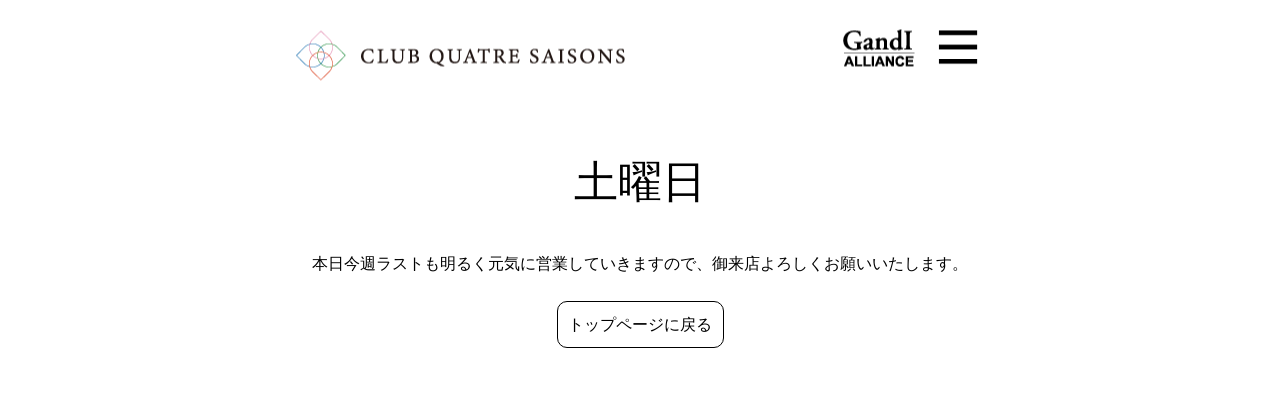

--- FILE ---
content_type: text/css
request_url: http://www.nakasu-quatresaisons.com/common/css/common.css
body_size: 4360
content:
@charset "utf-8";

/* 全体 */

html{
	margin:0 auto;
	padding:0;
}

body{
	margin:0 auto !important;
	padding:0;
	font-family: "游明朝", YuMincho, "Hiragino Mincho ProN W3", "ヒラギノ明朝 ProN W3", "Hiragino Mincho ProN", "HG明朝E", "ＭＳ Ｐ明朝", "ＭＳ 明朝", serif,Georgia,"Times New Roman",Times;
	max-width: 750px;
	width: 100%;
	    background-color: #FFF !important;
	font-size: 16px !important;
	color: #000 !important;
}

a {
	text-decoration: none;
	color: #000 !important;
}

li{
	list-style: none;
	display: inline-block !important;
}

p.font_r{
	font-size: 18px;
	font-family: "游明朝", YuMincho, "ヒラギノ明朝 ProN W3", "Hiragino Mincho ProN", "HG明朝E", "ＭＳ Ｐ明朝", "ＭＳ 明朝", serif;
}

/* header */

#header {
        margin: 0 auto;
    padding: 0;
	    -webkit-transition: all 0.5s;
    -moz-transition: all 0.5s;
    -ms-transition: all 0.5s;
    -o-transition: all 0.5s;
    transition: all 0.5s;
	width: 100%;
	background-color: #FFF;
	    position: fixed;
    z-index: 9999;
	    overflow: hidden;
	     max-width: 750px;
}

h1 {
	margin: 0 auto;
	padding: 0;
	overflow: hidden;
	    display: table;
	width: 100%;
	color: #FFF;
	height: 113px;
}

h1 a{
	color: #FFF;
}

.h_logo{
            max-width: 410px;
    display: table-cell;
    margin: 0 auto;
    position: absolute;
    top: 50%;
    left: 26%;
    transform: translate(-50%, -50%);
    -webkit-transform: translate(-50%, -50%);
    -moz-transform: translate(-50%, -50%);
}

.h_logo2 {
    max-width: 160px;
    display: table-cell;
    margin: 0 auto;
    position: absolute;
    top: 49%;
    right: 20px;
    transform: translate(-50%, -50%);
    -webkit-transform: translate(-50%, -50%);
    -moz-transform: translate(-50%, -50%);
}

.h_logo2 a{
	display: block;
}

ul.h_bn {
    margin: 0 auto;
    padding: 0;
    overflow: hidden;
    display: table-cell;
	text-align: left;
	width: 33.33333%;
	padding-left: 10px;
	padding-top: 16px;
	
}

ul.h_bn li {
    display: inline-block;
	margin: 0px 5px;
    margin-top: 10px;
}

.cb-gheader {
  position: fixed;
  top: 0; 
  display: none; 
}

.h_menu_bn{
	float: left;
	    margin-right: 20px;
    margin-top: 5px;
}

.togmenu {
    display: none;
}

.menubtn {
       background-image: url(../images/menu_bn.png);
    background-position: top right;
    background-repeat: no-repeat;
    background-size: 40px 35px;
    max-width: 66px;
    height: auto;
    top: 30px;
    position: relative;
    display: table-cell;
    width: 50px;
    right: 37px;
    cursor: pointer;
    cursor: hand;
}

.menubtn.cl_bn {
	background-image: url("../images/close.png");
	background-position: top right;
	background-repeat: no-repeat;
	background-size: 40px 35px;
	max-width: 66px;
    height: auto;
    top: 30px;
    position: relative;
    display: table-cell;
    width: 20%;
    right: 37px;
	cursor: pointer;
    cursor: hand;
}


.menubtn img {
    
	width: 100%;
	max-width: 50px;
}


/* nav */

nav#menu ul {
        margin: 0 auto;
    padding: 0;
    margin-top: 112px;
    position: fixed;
    width: 100%;
    max-width: 750px;
        background-color: rgb(255 255 255 / 80%);
	z-index: 999;
}

nav#menu ul li {
            width: 100%;
    text-align: left;
    border-bottom: 1px solid #e5bf5e;
    display: block;
    margin: 0 auto;
    padding: 5px 0;
}

nav#menu ul li:first-child {
    border-top: 1px solid #e5bf5e;
}

nav#menu ul li a {
   padding: 5px;
    display: block;
    line-height: 2em;
}

nav#menu ul li a:hover {
       background-color: rgba(158, 158, 158, 0.2);
}

/* sub_menu */
table.sub_menu {
    width: 84%;
    margin: 0 auto;
    border-collapse: separate;
    border-spacing: 0px;
	    border-spacing: 2px;
}

table.sub_menu td{
    /*border: 1px solid #000;*/
}

/* slider */
.n2-ss-align.n2-ss-align-visible {
    overflow: visible;
    margin: 0 !important;
}

/* main */

#main {
    padding-top: 113px;
	    width: 100%;
    overflow: hidden;
	    padding-bottom: 10px;
	text-align: center;
	    min-height: 200vh;
	    background-color: #FFF;
}

.main_box0 {
	background-image: url(../images/bg0.png);
    background-position: bottom left;
    background-repeat: no-repeat;
	    padding-bottom: 7%;
    background-size: contain;
}

.main_box1 {
	background-image: url("../images/bg01.png");
	background-position: top left;
	background-repeat: no-repeat;
	margin-top: -16px;
	background-size: contain;
}


/* contents */

section {
    width: 100%;
    margin: 0px auto;
	overflow: hidden;
}

section h2 {
    padding-top: 20px;
	    text-align: left;
	    margin: 0;
}

section h2 img {
    width: 100%;
    max-width: 456px;
}

.fadeInUp {
  transition: 1s;
	    display: grid;
}

.fadeInUp2 {
  transition: 1s;
	    display: grid;
}

section#top img {
    width: 100%;
}

section#treatment img {
	width: 100%;
}

section#recruit img {
	width: 100%;
}

section#access img {
    width: 100%;
}

.con_box1 {
	background-image: url(../images/bg.jpg);
	background-position: top center;
	background-repeat: no-repeat;
	background-size: cover;
}

.con_box2 {
	background-image: url(../images/bg2.jpg);
	background-position: top center;
	background-repeat: no-repeat;
	background-size: cover;
}

/* topics */
section#topics {
	    margin: 10px auto;
    width: 84%;
    text-align: left;	
}
section.topics2 {
    min-height: 3000px;
}
.topics_box {
        padding: 10px;
    border-bottom: 1px #3E3A39 dashed;
    margin-bottom: 10px;
	    font-family: "游明朝", YuMincho, "Hiragino Mincho ProN W3", "ヒラギノ明朝 ProN W3", "Hiragino Mincho ProN", "HG明朝E", "ＭＳ Ｐ明朝", "ＭＳ 明朝", serif,Georgia,"Times New Roman",Times;
}
.topics_box h3 {
    margin: 8px 0;
    font-size: 18px;
}

.topics_box p {
    font-size: 18px;
    line-height: 1.5;
	margin: 5px 0;
	    font-family: "游明朝", YuMincho, "Hiragino Mincho ProN W3", "ヒラギノ明朝 ProN W3", "Hiragino Mincho ProN", "HG明朝E", "ＭＳ Ｐ明朝", "ＭＳ 明朝", serif,Georgia,"Times New Roman",Times;
}

.topics_box p.topics_date {
    font-size: 16px;
	    font-family: "游明朝", YuMincho, "Hiragino Mincho ProN W3", "ヒラギノ明朝 ProN W3", "Hiragino Mincho ProN", "HG明朝E", "ＭＳ Ｐ明朝", "ＭＳ 明朝", serif,Georgia,"Times New Roman",Times;
}

p.topics_more {
    text-align: right;
    font-size: 16px;
	    font-family: "游明朝", YuMincho, "Hiragino Mincho ProN W3", "ヒラギノ明朝 ProN W3", "Hiragino Mincho ProN", "HG明朝E", "ＭＳ Ｐ明朝", "ＭＳ 明朝", serif,Georgia,"Times New Roman",Times;
}

p.back_bn {
        font-size: 16px;
    text-align: center;
    padding: 10px;
    border: 1px solid #000;
    width: 145px;
    margin: 25px auto;
    border-radius: 10px;
    /* box-shadow: 3px 2px 4px rgb(241 156 166 / 20%); */
    /* background-color: #FFF; */
    color: #FFF;
    text-shadow: 3px 2px 4px hwb(0deg 62% 38% / 62%);
}

p.back_bn a{
	display: block;
    color: #000 !important;
	    font-family: "游明朝", YuMincho, "Hiragino Mincho ProN W3", "ヒラギノ明朝 ProN W3", "Hiragino Mincho ProN", "HG明朝E", "ＭＳ Ｐ明朝", "ＭＳ 明朝", serif,Georgia,"Times New Roman",Times;
}


/* event */

section#event {
	background-image: url("../images/event_bg.jpg");
	background-position: top center;
	background-repeat: no-repeat;
	width: 84%;
	padding-bottom: 50px;
}

section#event p {
	color: #FFF;
    padding: 20px 0px;
    width: 90%;
    margin: 0 auto;
	font-family: "游明朝", YuMincho, "ヒラギノ明朝 ProN W3", "Hiragino Mincho ProN", "HG明朝E", "ＭＳ Ｐ明朝", "ＭＳ 明朝", serif;
}

/* todays */

section#todays {
    margin: 10px auto;
    width: 100%;
    text-align: left;
}

section#todays h2{
    width: 84%;
	margin: 0 auto;
}


/* blog */

section#blog {
margin: 10px auto;
width: 100%;
text-align: left;
}

section#blog h2{
width: 84%;
margin: 0 auto 1em;
}

ul.list_blog, ul.list_blog * {
box-sizing: border-box
}

ul.list_blog {
display: block;
list-style: none;
width: 84%;
margin: 0 auto;
padding: 0;
}

ul.list_blog li {
display: block;list-style: none;width: 100%; 
padding: 10px 10px 10px 30%;
border-bottom: 2px solid #F19CA6;
margin-bottom: 10px;
position: relative;
min-height: 11em;
zoom:1
}

ul.list_blog li::after {content: "";display: block;clear: both;}

ul.list_blog li .photo {
background-image: url("../images/no-image-sq.png");
width:25%; height: 0;
padding-bottom: 10em;
position: absolute;
left: 10px;
top: 0;
background-position: center center;
background-size: cover;
display: block;
overflow:hidden;
border-radius: 0.5em;
}

ul.list_blog li .date {
color: #eb6e8f;
margin-bottom: 0.5em;
font-size: 14px;
}
ul.list_blog li h3 {
font-size: 16px;
margin: 0 0 0.5em;
}

.blog_more {
width: 84%;
margin: 0 auto;
text-align: right
}



.pager .pagination {
  text-align: center;
  padding: 0;
}

.pager .pagination li {
  display: inline;
  margin: 0 2px;
  padding: 0;
  display: inline-block;
  width: 50px;
  height: 50px;
  text-align: center;
  position: relative;
  border-radius: 50px;
}

.pager .pagination li.pre,
.pager .pagination li.next{
  background: #f19ba5;
  color: #FFF;
}

.pager .pagination li a{
  vertical-align: middle;
  position: absolute;
  top: 0;
  left: 0;
  width: 100%;
  height: 100%;
  text-align: center;
  display:table;
  text-decoration: none;
  -webkit-transition: all 0.3s ease;
  -moz-transition: all 0.3s ease;
  -o-transition: all 0.3s ease;
  transition: all  0.3s ease;
}

.pager .pagination li.pre a,
.pager .pagination li.next a{
  color: #fff;
}

.pager .pagination li a span{
  display:table-cell;
  vertical-align:middle;
}

.pager .pagination li a:hover,
.pager .pagination li a.active{
  color: #FFF;
  background: #f19ba575;
  border-radius: 10px;
  border-radius: 50px;
  animation: animScale 0.4s ease-out;
  transform-origin: 50% 50%;
  -webkit-animation: animScale 0.4s ease-out;
  -webkit-transform-origin: 50% 50%;
  -moz-animation: animScale 0.4s ease-out;
  -moz-transform-origin: 50% 50%;
}
@keyframes animScale {
  0% { transform: scale(0.8, 0.8); }
  40% { transform: scale(1.2, 1.2); }
  60% { transform: scale(1, 1); }
  80% { transform: scale(1.1, 1.1); }
  100% { transform: scale(1, 1); }
}
@-webkit-keyframes animScale {
  0% { -webkit-transform: scale(0.8, 0.8); }
  40% { -webkit-transform: scale(1.2, 1.2); }
  60% { -webkit-transform: scale(1, 1); }
  80% { -webkit-transform: scale(1.1, 1.1); }
  100% { -webkit-transform: scale(1, 1); }
}
@-moz-keyframes animScale {
  0% { -moz-transform: scale(0.8, 0.8); }
  40% { -moz-transform: scale(1.2, 1.2); }
  60% { -moz-transform: scale(1, 1); }
  80% { -moz-transform: scale(1.1, 1.1); }
  100% { -moz-transform: scale(1, 1); }
}


/* insta */
#insta_box {
    margin: 10px auto;
	width: 84%;
	    text-align: left;
}
/* calender*/
#calender_box {
    margin: 20px auto;
    width: 84%;
    padding: 10px;
    padding-bottom: 50px;
}
.ai1ec-agenda-widget-view .ai1ec-month, .ai1ec-agenda-view .ai1ec-month {
    text-shadow: none !important;
    color: #FFFFFF !important;
}
.ai1ec-month-view th, .ai1ec-week-view th, .ai1ec-oneday-view th {
    border: none !important;
    background: #85cbc0 !important;
    padding: 0.2em !important;
}
.ai1ec-date {
    background: none !important;
}
.ai1ec-agenda-widget-view .ai1ec-day, .ai1ec-agenda-view .ai1ec-day {
    font-size: 18px !important;
    padding: 0.35em 0 0.22em;
}
.ai1ec-agenda-widget-view .ai1ec-date-title, .ai1ec-agenda-view .ai1ec-date-title {
    border: 1px solid #000  !important;
    font-weight: nomal !important;
}
.ai1ec-agenda-view .ai1ec-event {
    padding: 0.8em !important;
    border: 1px solid #000 !important;
}

.ai1ec-calendar-toolbar {
    border: 0px solid #7c5a30 !important;
}
.ai1ec-agenda-widget-view .ai1ec-date, .ai1ec-agenda-view .ai1ec-date {
    border-top: 0px solid #000 !important;
}
a#ai1ec-print-button {
    display: none;
}
.ai1ec-agenda-widget-view .ai1ec-date-title, .ai1ec-agenda-view .ai1ec-date-title {
    margin: 6.5px 0.75em !important;
}
section#contents {
    margin: 0 auto;
}
.contents-main {
    margin-top: 150px;
}
h1:not(.site-title):before, h2:before {
    width: 0 !important;
}
body.customize-support.ai1ec-event-details-ready {
    min-height: 1000px;
}

/* info */
section#info h2 {
    width: 84%;
    margin: 0 auto;
	    padding: 30px 0;
    padding-top: 100px;
}

/* sys */
section#sys {
    padding: 20px 0;
	text-align: center;
	margin: 10px auto;
    width: 84%;
	    font-family: "游明朝", YuMincho, "Hiragino Mincho ProN W3", "ヒラギノ明朝 ProN W3", "Hiragino Mincho ProN", "HG明朝E", "ＭＳ Ｐ明朝", "ＭＳ 明朝", serif,Georgia,"Times New Roman",Times;
}
section#sys h2 {
	text-align: center;
}
section#sys h2 img {
    width: 100%;
    max-width: 456px;
}
section#sys p{
	color: #000;
    font-size: 28px;
    letter-spacing: 0.2em;
}
table.sys_table {
    width: 60%;
    margin: 0 auto;
	border-collapse: collapse;
  border-spacing: 0;
	margin-bottom: 1.5em;
}
table.sys_table td p{
    margin: -25px auto;
}
section#sys hr {
    border: 1px #000 dashed;
    width: 90%;
}

/* sns */
section#sns {
        margin: 10px auto;
    width: 84%;
}

ul.icon_box {
    margin: 0;
    padding: 0;
    overflow: hidden;
    width: 320px;
}

ul.icon_box li {
    display: inline-block;
    vertical-align: top;
	padding: 0 5px;
}

/* rec */
section#rec {
    margin: 90px auto;
}
section#rec img {
    width: 100%;
    max-width: 750px;
}

/* ac */
section#ac {
	background-color: #FFF;
	padding-bottom: 100px;
}

section#ac p {
	color: #FFF;
    padding: 20px 0px;
    width: 90%;
    margin: 0 auto;
}

.ggmap {
position: relative;
padding-bottom: 56.25%;
padding-top: 30px;
height: 0;
overflow: hidden;
	margin-top: 5%;
}

 
.ggmap iframe,
.ggmap object,
.ggmap embed {
position: absolute;
top: 0;
left: 0;
width: 100%;
height: 100%;
}

/* contact */

section#contact {
	    margin: 10px auto;
	    margin-bottom: 100px;
    width: 84%;
}

#contact table {
        width: 96%;
    margin: 50px auto;
    margin-top: 0;
    text-align: left;
	    font-size: 17px;
	    font-family: "游明朝", YuMincho, "Hiragino Mincho ProN W3", "ヒラギノ明朝 ProN W3", "Hiragino Mincho ProN", "HG明朝E", "ＭＳ Ｐ明朝", "ＭＳ 明朝", serif,Georgia,"Times New Roman",Times;
}
#contact table th{
       width: 10px;
    padding-right: 10px;
}
#contact table td {
       padding: 5px 0px;
}

#contact table td.con_info {
    width: 100px;
}
#contact p {
    text-align: left;
    margin: 1%;
}

/* cast */

section#cast{
    padding-bottom: 50px;
    margin: 0px auto;
	    padding-top: 50px;
}

section#cast h2 {
    width: 84%;
	    margin: 10px auto;
}

section#cast table {
    width: 100%;
    margin: 10px auto;
    text-align: center;
	font-size: 15px;
}

p.name{
	font-size: 16px;
    width: 83%;
    margin: 5px auto;
    text-align: center;
    border-bottom: 1px solid #000;
}

p.name span{
	font-size: 14px;
}

p.prof_text{
	width: 60%;
	margin: 0 auto;
	font-size: 15px;
	text-align: left;
	    padding: 3px;
}

section#cast table img {
    max-width: 160px;
    width: 100%;
	    margin-top: 10px;
}

ul.ac_ph{
	width: 90%;
	margin: 10px auto;
	padding: 0;
	display: table;
	overflow: hidden;
	    text-align: left;
}

ul.ac_ph li{
	display: inline-block;
	    width: 32%;
	    margin: 0 2px;
    margin-bottom: 10px;
	    text-align: center;
	vertical-align: top;
	padding-top: 10px;
	    font-family: "游明朝", YuMincho, "Hiragino Mincho ProN W3", "ヒラギノ明朝 ProN W3", "Hiragino Mincho ProN", "HG明朝E", "ＭＳ Ｐ明朝", "ＭＳ 明朝", serif,Georgia,"Times New Roman",Times;
}

ul.ac_ph li a {
    text-decoration: none;
}

ul.ac_ph li img {
        width: 178px !important;
    height: 218px;
    margin-bottom: 10px;
	    object-fit: cover;
}

#cast a.close_bn {
    text-align: right;
    font-size: 40px;
    padding-right: 10px;
    padding-bottom: 20px;
    cursor: pointer;
    cursor: hand;
}

.cast_bn{
	cursor: pointer;
    cursor: hand;
}

ul.p_icon_box {
        width: 60%;
    margin: 10px auto;
    padding: 10px 0;
    overflow: hidden;
    text-align: left;
}

ul.p_icon_box li {
    display: inline-block;
    margin: 0 5px;
}

/* profile */
section#profile {
    margin: 0 auto;
	color: #000;
	background-color: #FFF;background-image: url(../images/bg3.png);
	background-position: top center;
	    background-repeat: no-repeat;
    background-size: cover;
	font-family: "游明朝", YuMincho, "Hiragino Mincho ProN W3", "ヒラギノ明朝 ProN W3", "Hiragino Mincho ProN", "HG明朝E", "ＭＳ Ｐ明朝", "ＭＳ 明朝", serif,Georgia,"Times New Roman",Times;
}
.profile_box {
    text-align: center; 
	    min-height: 900px;
}

h2.title_b img {
    width: 180px;
    height: 50px;
	
}

h2.title_b {
                background-color: #383735;
    max-width: 450px;
    margin: 30px auto;
    color: #FFF;
    text-align: center;
    padding: 0;
    width: 100%;
    height: 50px;
}

.pr_imgbox {
    height: auto;
    overflow: hidden;
}

#profile_img .switching {
    max-width: 500px;
    margin: 0px auto;
    text-align: center;
    height: auto;
    width: 100%;
	    object-fit: cover;
}

#profile_img ul {
    margin: 0 auto;
    padding: 0;
    margin-top: 30px;
    display: table;
	    width: 68%;
}

#profile_img ul li {
    padding: 0;
    cursor: pointer;
    display: table-cell;
	    max-width: 126px;
}

#profile_img ul li img {
    width: 100%;
    height: auto;
    margin: 0px;
    padding: 0px;
	vertical-align: top;
	min-height: 183px;
	    max-width: 127px;
    object-fit: cover;
}

section#profile table {
    width: 100%;
	border-spacing: 0px;
	border-collapse:separate;
	text-align: left;
	    margin: 15px auto;
}

section#profile p{
	text-align: left;
}

p.ap_text{
    margin-bottom: 10px !important;
    border-bottom: 3px solid #000;
    padding-bottom: 11px;
	    font-weight: bold;
	margin: 3px 0;
	font-size: 18px;
}

section#profile table th {
    width: 20%;
	    border-bottom: 1px dashed #000;
}

section#profile table td {
	    padding: 5px 0px;
	padding-left: 5px;
	    border-bottom: 1px dashed #000;
	line-height: 2em;
}

.p_icon_box img {
    width: 40px;
    margin: 0px 5px;
}

.profile_data {
    width: 60%;
    margin: 10px auto;
}

p.prof_name {
    font-size: 24px;
    font-weight: bold;
    margin: 0px auto;
    padding: 0;
}

a.close_bn {
    font-size: 40px;
    font-weight: bold;
    display: block;
    text-align: right;
    margin-right: 15px;
}
p.prof_name span {
    font-size: 20px;
    vertical-align: middle;
}

/* 投稿ページ */
section#kiji_box {
    width: 90%;
	    min-height: 100vh;
}

section#kiji_box p {
    color: #000;
}

/* footer */
div#footer {
        border-collapse: collapse;
    border-spacing: 0;
    position: fixed;
    bottom: -300px;
    left: 0;
    right: 0;
    margin: 0 auto;
    max-width: 750px;
    width: 100%;
	transition: 1s;
        -webkit-transition: 1s;
	background-color: #000;
	text-align: center;
	color: #FFF;
	
}

#footer table {
    display: none;
}

div#footer table td img {
	       width: 101%;
    max-width: 375px;
    vertical-align: bottom;
    margin-bottom: -2px;
    margin-left: -1px;
}

#footer table td a{
	display: block;
}

img.f_line {
    margin: 0 -1px;
    position: relative;
    left: 0px;
}

p.copy {
    font-size: 12px;
    padding: 5px;
    margin: 0 auto;
}

/* topへ戻るボタン */
#top_scroll{ 
    position: relative; 
    z-index: 100; 
    margin: 0; 
    padding: 0; 
}
 
#page-top{
       display: block;
    position: relative;
    z-index: 9999;
    bottom: -250px;
    right: 55px;
    padding: 0;
    transition: 1s;
    -webkit-transition: 1s;
    text-align: center;
    text-decoration: none;
    float: right;
	    bottom: 45px !important;
}
#page-top::before,
#page-top::after{
    position: absolute;
    top: 0;
    bottom: 0;
    left: 0;
    margin: auto;
    content: "";
    vertical-align: middle;
}

#page-top::before{
	    width: 30px;
    height: 30px;
    background: #e5bf5e;
	border-radius: 8px;		/* CSS3草案 */
	-webkit-border-radius: 8px;	/* Safari,Google Chrome用 */
	-moz-border-radius: 8px;	/* Firefox用 */
}

#page-top::after{
           left: 9px;
    width: 10px;
    height: 10px;
    border-top: 1px solid #000;
    border-right: 1px solid #000;
    -webkit-transform: rotate(-45deg);
    transform: rotate(-45deg);
    top: 3px;
	cursor: pointer;
cursor: hand;
}
 
#page-top:hover{ 
    transform: translateY(-10px);
}
 
#top_scroll:hover{
    background: #fff;
}






--- FILE ---
content_type: text/css
request_url: http://www.nakasu-quatresaisons.com/common/css/common_s.css
body_size: 1946
content:
@charset "utf-8";

@media screen and (max-width: 640px) {
.mv_box2 video {
    top: 65px;
    width: 404px;
	height: auto;
}
.mv_box3 video {
    top: 41px;
    width: 398px;
    height: auto;
}
	
#footer table {
    border-collapse: collapse;
    border-spacing: 0;
	display: block;
}
	
div#n2-ss-4 .n2-style-0cdf8295258ab6def5de6a74c6dbfd8f-dot {
    padding: 5px !important;
}
	
#main {
    padding-bottom: 0;
}

	}
@media screen and (max-width: 450px) {
	
/* 全体 */
	
body{
	font-size: 14px !important;
}	
	
p.font_r{
	    font-size: 11px;
}	
	
/* header */
	
h1 {
	height: 55px;
}	
	
ul.h_bn {
    margin: 0 auto;
    padding: 0;
    overflow: hidden;
    display: table-cell;
    text-align: left;
    width: 33.33333%;
    vertical-align: middle;
}
	
ul.h_bn li {
    margin-top: 5px;
    float: left;
}
	
ul.h_bn li img {
            max-width: 22.5px;
    width: 100%;
    padding: 0 1px;
}
	

.menubtn {
        background-image: url(../images/menu_bn.png);
    background-position: top right;
    background-repeat: no-repeat;
    background-size: 20px;
    max-width: 33px;
    height: auto;
    top: 15px;
    position: relative;
    display: table-cell;
    width: 30px;
    right: 20px;
    cursor: pointer;
    cursor: hand;
}

.menubtn.cl_bn {
	background-image: url("../images/close.png");
	background-position: top right;
	background-repeat: no-repeat;
	background-size: 20px;
    max-width: 33px;
    height: auto;
    top: 15px;
    position: relative;
    display: table-cell;
    width: 20%;
    right: 20px;
	cursor: pointer;
    cursor: hand;
	    z-index: 999;
}


.menubtn img {
    
	width: 100%;
	max-width: 50px;
}
	
.h_logo2 {
    max-width: 90px;
	top: 53%;
    right: 0px;
}
.h_logo2 img {
    width: 90%;
    float: right;
}
/* nav */	
nav#menu ul {
    margin-top: 55px;
}
	
nav#menu ul li img {
    max-width: 115px;
    margin: 0 auto;
    width: 40%;
    margin-top: 5px;
	
}
.h_logo {
       left: 40%;
    width: 80%;
    top: 62%;
	}
	
.h_logo img {
    width: 85%;
    top: 4%;
}
	
/* pc_menu */
table.pc_menu {
	display: none;
}

	
/* main */
	
#main {
    padding-top: 56px;
}
	
#main img {
    width: 100%;
}
	
div#n2-ss-2 .n2-style-979cce576edc1aab9eff2819fa24d08f-dot {
    padding: 7px !important;
}
	
section h2 img {
    max-width: 225px;
}
	
section#event p {
    font-size: 11px;
}
	
section#sys img.sys_room {
    width: 80%;
}
	
.main_box0 {
	background-size: contain;
	padding-bottom: 1%;
}
	
	.main_box1 {
	background-size: contain;
		    margin-top: -14px;
}
	
	.main_box2 {
	background-size: contain;
		    padding-bottom: 80px;
}
	
div#n2-ss-2 .n2-style-41b5582094e936e4700c343772608249-dot {
        padding: 6px !important;
}

/* topics */	
.topics_box h3 {
    font-size: 14px;
}
	
.topics_box p.topics_date {
    font-size: 12px;
}

.topics_box p {
    font-size: 14px;
}
	
p.topics_more {
    font-size: 12px;
}

/* calender */
.ai1ec-agenda-widget-view .ai1ec-date-title, .ai1ec-agenda-view .ai1ec-date-title {
    margin: 11.5px 0.75em !important;
}
	
/* sys */	
section#sys p {
	    font-size: 17px;
}	
section#sys p.sys_text_box {
    width: 80%;
	    font-size: 7.5px;
}
section h2.vip_room {
    width: 80%;
}
	
section h2.vip_room img {
    max-width: 108.50px;
}
	
	table.sys_table {
    width: 75%;
}

/* sc */
.ai1ec-agenda-widget-view .ai1ec-day, .ai1ec-agenda-view .ai1ec-day {
    font-size: 11px !important;
}
	
.ai1ec-agenda-view .ai1ec-event .ai1ec-event-title {
    font-size: 11pt !important;
}
	
.ai1ec-agenda-view .ai1ec-event {
    margin: 11px 0 !important;
}
	
.ai1ec-calendar-title, .ai1ec-calendar-title-short {
    font-size: 11px !important;
}
	
.ai1ec-month-view .ai1ec-day-stretcher {
    height: 60px !important;
}
.ai1ec-month-view a.ai1ec-event-container, .ai1ec-week-view a.ai1ec-event-container, .ai1ec-oneday-view a.ai1ec-event-container {
    font-size: 11px !important;
}
	
.contents-main {
    margin-top: 10px;
    padding: 10px;
}
	
/* ac */
section#ac {
    padding-bottom: 50px;
}
.ac_text_box {
       font-size: 12.5px;
}	

/* cast */

p.name{
	font-size: 11px;
	width: 87%;
}
	
p.name span {
    font-size: 10px;
}
	
ul.ac_ph li {
        width: 32%;
	    vertical-align: top;
}
p.prof_name {
    font-size: 16px;
}	
	
p.prof_name span {
    font-size: 14px;
}
	
p.ap_text {
    font-size: 15px;
}
	
p.prof_text {
    font-size: 11px;
	width: 87%;
}
	
.profile_box {
    min-height: auto;
    padding: 0 20px;
}
	
#profile_img ul {
    width: 100%;
}
#profile_img ul li img {
    min-height: auto;
}
.profile_data {
    width: 100%;
}
ul.p_icon_box {
    width: 100%;
}
a.close_bn {
    margin-right: 0px;
}
	
section#profile table td {
    font-size: 12px;
}
	
#profile_img .switching {
    min-height: 550px;
}

/* rec */
section#rec {
    margin: 45px auto;
}

/* cast */
	
section#cast {
    padding-bottom: 100px;
}
ul.ac_ph li img {
    width: 80px !important;
    height: 98px;
}

h2.title_b {
    width: 90%;
}
	
h2.title_b img {
    width: 90px;
    height: 25px;
}

/* sns */
	
ul.icon_box {
    width: 300px;
    text-align: left;
}
ul.icon_box img {
    width: 90% !important;
}
	
ul.icon_box li {
    padding: 0;
}

/* contact */
section#contact {
    padding-bottom: 135px;
}
	
#contact table td.con_info {
    width: 80px;
}
	
#contact table {
    font-size: 13px;
}
	

/* footer */

#footer table {
    border-collapse: collapse;
    border-spacing: 0;
	display: block;
}

div#footer table td img {
	        width: 100%;
    max-width: 376px;
    vertical-align: bottom;
    margin-bottom: -2px;
}
div#footer table td {
	    padding: 0;
	}
#footer table td a{
	display: block;
}

img.f_line {
    margin: 0 -1px;
    position: relative;
    left: 0px;
}
p.copy {
    padding: 10px 0;
}
	
	

/* blog */
ul.list_blog li .photo { padding-bottom: 5em;float: left;position: static;width: 30%;margin: 0 10px 10px 0;}

ul.list_blog li {padding: 10px;}

.pager .pagination li { width: 2em;height: 2em;}


}
@media screen and (max-width: 414px) {

.mv_box2 {
    background-size: 375px 218px;
    width: 100%;
    margin-top: 0px;
    position: relative;
    padding-top: 56.25%;
}
.mv_box2 video {
    top: 28px;
    width: 230px;
    height: 160px;
}
	.mv_box3 {
    background-size: 375px 218px;
    width: 100%;
    margin-top: 0px;
    position: relative;
    padding-top: 56.25%;
}
.mv_box3 video {
    top: 28px;
    width: 230px;
    height: 160px;
}
#page-top {
        right: 45px;
    bottom: 19px !important;
}
}

@media screen and (max-width: 375px){
#profile_img .switching {
    min-height: 492px;
}
}

@media screen and (max-width: 360px){
	.mv_box2 video {
    top: 41px;
    width: 222px;
    height: auto;
}
.mv_box3 video {
    top: 41px;
    width: 220px;
    height: auto;
}
}
@media screen and (max-width: 320px) {
	
/* header */
ul.h_bn li img {
    max-width: 25px;
    width: 100%;
    padding: 0 2px;
}

/* cast */
	
ul.h_bn {
    margin: 0 auto;
    padding: 0;
    overflow: hidden;
    display: table-cell;
    text-align: left;
    width: 37%;
    vertical-align: middle;
}
	
ul.h_bn li {
    margin: 0px 2px;
}	
ul.ac_ph li {
               width: 31%;
    margin: 2px 3px;
    vertical-align: top;
}
ul.ac_ph li img {
           width: 80px !important;
    height: 80px;
}
	
p.name {
    width: 100%;
}
p.prof_text {
    width: 80%;
}
	
table.ac_ph {
    max-width: 290px;
}
	
#profile_img .switching {
    min-height: 410px;
}
	
}

--- FILE ---
content_type: text/css
request_url: http://www.nakasu-quatresaisons.com/common/css/rec.css
body_size: 2378
content:
@charset "utf-8";

/* 全体 */

body{
	margin: 0 auto !important;
}

img.step_text {
    max-width: 306px;
}

/* header */

#rec_header{
	text-align: center;
}

#rec_header h1{
    margin: 0 auto;
    padding: 34px 0;
    overflow: hidden;
    display: table;
    width: 100%;
    color: #FFF;
    font-size: 19px;
	height: auto;
	letter-spacing: 0.5em;
	font-family: "游明朝", YuMincho, "ヒラギノ明朝 ProN W3", "Hiragino Mincho ProN", "HG明朝E", "ＭＳ Ｐ明朝", "ＭＳ 明朝", serif;
}

#rec_main{
	margin: 0px auto;
	text-align: center;
	background-color: #FFF;
	    color: #000;
}

/* main */

#rec_main section h2 {
    padding-top: 0px;
    text-align: center;
    margin: 0;
}

#rec_main section h2 img {
    width: 100%;
    max-width: 610px;
    margin: 0 auto;
    padding-top: 100px;
}

.bg_w {
	background-image: url(../images/recruit/rec_bg.png);
    background-repeat: no-repeat;
    background-position: center top;
    background-size: contain;
    margin-top: -1%;
}

.rec_box1 {
	background-image: url(../images/recruit/rc_bg.jpg);
	background-position: top center;
	background-repeat: no-repeat;
	background-size: cover;
}

.rec_box2 {
	background-image: url(../images/recruit/rc_bg2.jpg);
	background-position: top center;
	background-repeat: no-repeat;
	background-size: cover;
}

.rec_box3 {
	background-image: url(../images/recruit/rc_bg5.jpg);
	background-position: top center;
	background-repeat: no-repeat;
	background-size: cover;
}

/* rec_info */

section#rec_info {
    width: 80%;
    margin: 0 auto;
}

.text_rec_r {
	    font-family: Georgia,"Times New Roman",Times,serif;
    font-size: 20px;
    line-height: 2.2em;
        margin: 30px auto;
}

section#rec_info table {
    width: 100%;
    margin: 10px auto;
    border-top: 1px dashed #000;
	font-family: -apple-system, BlinkMacSystemFont, 'Helvetica Neue', 'Segoe UI', YuGothic, 'Yu Gothic Medium', 'Hiragino Sans', 'Hiragino Kaku Gothic ProN', Meiryo, sans-serif;
	border-collapse: collapse;
	margin-bottom: 30px;
}

section#rec_info table th {
    padding: 20px 10px;
    text-align: center;
	font-size: 22px;
	width: 30%;
}

section#rec_info table tr {
    border-bottom: 1px dashed #000;
}

section#rec_info table td {
    padding: 20px 10px;
    text-align: left;
	font-size: 17px;
}

p.toi_kigaru {
    color: #000;
    text-align: center;
    font-size: 20px;
    font-family: -apple-system, BlinkMacSystemFont, 'Helvetica Neue', 'Segoe UI', YuGothic, 'Yu Gothic Medium', 'Hiragino Sans', 'Hiragino Kaku Gothic ProN', Meiryo, sans-serif;
    letter-spacing: 0.2em;
    margin-bottom: 30px;
    font-weight: bold;
    line-height: 2em;
}

/* ac */
section#rec_ac {
}

section#rec_ac h2 img {
    padding-top: 20px;
}

section#rec_ac p.font_r {
    font-size: 17px;
    padding-top: 50px;
    text-align: center;
    font-family: -apple-system, BlinkMacSystemFont, 'Helvetica Neue', 'Segoe UI', YuGothic, 'Yu Gothic Medium', 'Hiragino Sans', 'Hiragino Kaku Gothic ProN', Meiryo, sans-serif;
    letter-spacing: 0.2em;
    margin-bottom: 30px;
    line-height: 2em;
}

p.font_r {
    padding: 21% 0;
    margin: 0 auto;
}

/* form*/

section#rec_form {
    color: #000;
}

.form_flow p{
	    text-align: left;
    font-size: 17px;
    line-height: 1.8em;
    color: #000;
    width: 70%;
    margin: 80px auto;
	font-family: "游明朝", YuMincho, "ヒラギノ明朝 ProN W3", "Hiragino Mincho ProN", "HG明朝E", "ＭＳ Ｐ明朝", "ＭＳ 明朝", serif;
}

#form {
    width: 70%;
    margin: 0 auto;
    padding: 0;
	    color: #000;
	font-family: "游明朝", YuMincho, "ヒラギノ明朝 ProN W3", "Hiragino Mincho ProN", "HG明朝E", "ＭＳ Ｐ明朝", "ＭＳ 明朝", serif;
    text-align: left;
	    font-size: 20px;
	    padding-top: 30px;
    margin: 0 auto;
}

h2.form_t{
	    color: #B28247;
    font-size: 23px;
    border-bottom: 1px solid #231815;
    text-align: left !important;
    margin-bottom: 40px !important;
}

p.form_read {
    font-family: -apple-system, BlinkMacSystemFont, 'Helvetica Neue', 'Segoe UI', YuGothic, 'Yu Gothic Medium', 'Hiragino Sans', 'Hiragino Kaku Gothic ProN', Meiryo, sans-serif;
    letter-spacing: 0.2em;
	font-size: 16px;
	width: 80%;
    text-align: center;
    margin: 5px auto;
}

.pp_text {
    padding: 20px;
    border: 1px solid #231815;
}

.pp_text_box {
        margin: 20px auto;
    margin-top: 40px;
}

.pp_text p {
        font-size: 17px;
    line-height: 2em;
    margin: 5px auto;
    padding: 0;
}

.pp_text_box span {
    font-size: 19px;
}

.check_text {
    font-size:18px;
    margin: 40px auto;
}

span.wpcf7-list-item {
    display: inline-block;
    margin: 0 0 0 1em;
    font-size: 25px;
    width: 100%;
}

span.wpcf7-list-item-label {
    padding-left: 10px;
}

input.wpcf7-form-control {
       width: 96%;
    margin: 10px auto;
    border-radius: 10px;
    -webkit-border-radius: 10px;
    -moz-border-radius: 10px;
    line-height: 3em;
    padding-left: 5px;
    background-color: #FFF;
	color: #000 !important;
} 

div.wpcf7 input[type="file"] {
    cursor: pointer;
    border-radius: 0;
    -webkit-border-radius: 0;
    -moz-border-radius: 0;
}

textarea.wpcf7-form-control.wpcf7-textarea {
    border-radius: 10px;
    -webkit-border-radius: 10px;
    -moz-border-radius: 10px;
    margin-bottom: 15px;
    padding: 10px;
	    background-color: #FFF;
    width: 94%;
	    color: #000;
}

input.send_bn {
    width: 100%;
    max-width: 600px;
    margin: 10px auto;
	padding: 0;
}

a {

outline: none;

}

a:focus, *:focus { outline:none; }

.accep {
    background-color: #B28247;
    border-radius: 10px;
    -webkit-border-radius: 10px;
    -moz-border-radius: 10px;
    padding: 5px;
    color: #FFF;
	margin: 10px auto;
}

input[type="checkbox"] {
    -moz-transform:		scale(1.4);
	-webkit-transform:	scale(1.4);
	transform:		scale(1.4);
}

span.form_stext {
    font-size: 18px;
    padding-left: 5px;
}

div.wpcf7-validation-errors, div.wpcf7-acceptance-missing {
    border: 0;
	    color: #ff0000;
}

div.wpcf7-mail-sent-ok {
    border: 0px solid #398f14 !important;
	color: #000 !important;
}


div.wpcf7-validation-errors, div.wpcf7-acceptance-missing {
    border: 0px solid #f7e700 !important;
}
div.wpcf7 .wpcf7-submit {
    background-image: url(../../common/images/recruit/soushin.png);
    background-position: top center;
    background-repeat: no-repeat;
    background-size: auto;
    text-indent: -9999px;
    padding: 10px;
    width: 100%;
    text-align: center;
    margin: 0 inherit;
        height: 86px;
    border: 0;
}

div.wpcf7 .wpcf7-submit:disabled {
        cursor: not-allowed;
    background-image: url(../../common/images/recruit/soushin01.png);
    background-position: top center;
    background-repeat: no-repeat;
    background-size: auto;
    text-indent: -9999px;
    padding: 10px;
    width: 100%;
    text-align: center;
    margin: 0 inherit;
        height: 86px;
    border: 0;
}

.wpcf7 form .wpcf7-response-output {
    border: 0px solid #00a0d2;
    color: red;
}

/* footer */
	
#rec_footer{
	border-collapse: collapse;
    border-spacing: 0;
    position: fixed;
    bottom: 0px;
    left: 0;
    right: 0;
    margin: 0 auto;
    max-width: 750px;
    width: 100%;
	transition: 1s;
        -webkit-transition: 1s;
      z-index:999;
}

#rec_footer table {
	display: none;
}


@media screen and (max-width: 640px) {
.mv_box2 {background-size: cover;
}
.mv_box2 video {
    top: 45px;
    width: 250px;
    height: auto;
}	
.mv_box3 {background-size: cover;
}
.mv_box3 video {
            top: 40px;
    width: 250px;
    height: 160px;
}
}
@media screen and (max-width: 500px) {
	
/* 全体 */
	
body{
	font-size: 14px;
}	

.text_rbox {
    width: 85%;
    margin-bottom: 50px;
}

/* header */
#rec_header h1 {
        padding: 20px 0;
    width: 95%;
    font-size: 11px;
}
	
/* main */
#rec_main img {
    width: 100%;
}

#rec_main section h2 img {
    padding-top: 20px;
	    max-width: 300px;
}
	
/* rec_info */
.text_rec_r {
    font-size: 12px;
}
	
section#rec_info table th {
    font-size: 12px;
}
	
section#rec_info table td {
    font-size: 12px;
}
	
p.toi_kigaru {
    font-size: 12px;
}
	
section#rec_ac p.font_r {
    font-size: 12px;
}
	
p.form_read {
	font-size: 12px;
}
	
section#ac {
    padding-bottom: 50px;
}
	
section#contact {
    padding-bottom: 40%;
	    background-size: cover;
}
	
section#contact p {
    padding: 20px;
    width: auto;
	    font-size: 11px;
}
	
.kei {
    padding: 8px 0;
    width: 85%;
	font-size: 13px;
}
	
.kei_text_b {
    font-size: 21px;
}
	
.kei_shousai table td {
	font-size: 16px;
}
	
/* form */

#form {
    font-size: 12px;
	    padding-bottom: 80px;
}
	
.form_flow p {
    font-size: 12px;
}

span.form_stext {
    font-size: 12px;
    padding-left: 5px;
}
	
input.wpcf7-form-control {
    font-size: 12px;
}
	
.pp_text {
    padding: 10px;
    border: 1px solid #231815;
}
	
.pp_text p {
    font-size: 12px;
    line-height: 1.8em;
}

.pp_text_box {
    margin: 10px auto;
    margin-top: 20px;
}
	
.pp_text_box span {
    font-size: 12px;
}
	
.check_text {
    font-size: 12px;
    margin: 20px auto;
}
	
span.wpcf7-list-item {
    font-size: 13px;
	    margin: 4px 0 0 1em !important;
}

span.wpcf7-list-item-label {
    position: relative;
    bottom: 2px;
}
	
input[type="checkbox"] {
    -moz-transform: scale(1.2);
    -webkit-transform: scale(1.2);
    transform: scale(1.2);
}
	
div.wpcf7 .wpcf7-submit {
    background-size: 281px 43px;
    height: 43px;
}
	
div.wpcf7 .wpcf7-submit:disabled {
    background-size: 281px 43px;
    height: 43px;
}
	
.accep {
    padding: 2.5px;
}
	
h2.form_t {
    font-size: 16px;
}
	
/* footer */

.rec_f_mail{
	background-color: #FFF;
}

#rec_footer table {
	display: block;
    border-collapse: collapse;
    border-spacing: 0;
	background-color: #FFF;
}

#rec_footer table td img {
	    width: 102%;
    max-width: 375px;
    vertical-align: bottom;
    margin-bottom: -2px;
}
}

@media screen and (max-width: 320px) {

/* mv*/
.mv_box2 {
    background-size: 320px 180px;
}
.mv_box2 video {
        top: 35px;
    width: 195px;
    height: auto;
}
.mv_box3 {
    background-size: 320px 180px;
}
.mv_box3 video {
    top: 35px;
    width: 195px;
    height: auto;
}
	
section#step02 p.text_rec_r2 span {
    font-size: 24px;
}
	
}


--- FILE ---
content_type: application/javascript
request_url: http://www.nakasu-quatresaisons.com/common/js/common.js
body_size: 1656
content:

//*メニューオープン
jQuery(function(){
	jQuery(".menubtn").click(function(){
		jQuery("#menu").toggleClass('togmenu');
	});
});

//*メニュー順表示
jQuery(function(){
	$(".menubtn").click(function(){
		var delaySpeed = 100;
		var fadeSpeed = 1000;
		$('nav#menu ul li').each(function(i){
$(this).delay(i*(delaySpeed)).css({display:'block',opacity:'0'}).animate({opacity:'1'},fadeSpeed);
		});
	});
});


//閉じるボタン
jQuery(function(){
	jQuery(".menubtn").click(function(){
		jQuery(".menubtn").toggleClass('cl_bn');
	});	
});


//メニュー閉じ

jQuery(function(){
	jQuery("#menu li a").click(function(){
		jQuery("#menu").toggleClass('togmenu');
		jQuery(".menubtn").removeClass('cl_bn');
	});	
});


//スライド
$(function(){
  function animation(){
    $('.fadeInUp').each(function(){
      //ターゲットの位置を取得
       var imgPos = $(this).offset().top;  
      //スクロール量を取得
      var scroll = $(window).scrollTop();
      //ウィンドウの高さを取得
      var windowHeight = $(window).height();
      //ターゲットまでスクロールするとフェードインする
      if (scroll > imgPos - windowHeight + windowHeight/6){
        $(this).css('opacity','1');
        $(this).css('transform','translateY(0)');
      }else {
      $(this).css('opacity','0');
        $(this).css('transform','translateY(100px)');
    }
    });
  }
  animation();
  $(window).scroll(function (){
    animation();
  });
});


$(function(){
  function animation(){
    $('.fadeInUp2').each(function(){
      //ターゲットの位置を取得
       var imgPos = $(this).offset().top;  
      //スクロール量を取得
      var scroll = $(window).scrollTop();
      //ウィンドウの高さを取得
      var windowHeight = $(window).height();
      //ターゲットまでスクロールするとフェードインする
      if (scroll > imgPos - windowHeight + windowHeight/8){
        $(this).css('opacity','1');
        $(this).css('transform','translateX(0)');
      }else {
      $(this).css('opacity','0');
        $(this).css('transform','translateX(300px)');
    }
    });
  }
  animation();
  $(window).scroll(function (){
    animation();
  });
});

//*スムーズスクロール

$(function(){
$('a[href^="#"]').click(function() {
var speed = 400; 
var href= $(this).attr("href");
var target = $(href == "#" || href == "" ? 'html' : href);
var position = target.offset().top -300;
$('body,html').animate({scrollTop:position}, speed, 'swing');
return false;
});
});

//フッター
$(function(){
       
      var footer_bn = $("#footer");
      footer_bn.each(function () {
        $('body, html').animate({ scrollTop: 0 }, 600);
        return false;
      });
      $(window).scroll(function () {
 
        if($(this).scrollTop() >= 2000) {
          footer_bn.css( "bottom", "0" );
        } else {
          footer_bn.css( "bottom", "-300px" );
        }
      });
 
    });


//トップへ戻る
$(function(){
       
      var pageTop1 = $("#page-top");
      pageTop1.click(function () {
        $('body, html').animate({ scrollTop: 0 }, 500);
        return false;
      });
      $(window).scroll(function () {
 
        if($(this).scrollTop() >= 200) {
          pageTop1.css( "bottom", "17px" );
        } else {
          pageTop1.css( "bottom", "-85px" );
        }
      });
 
    });


//モーダル
$(function(){
	$(".iziModal").iziModal();
})

//スライダー
$(document).ready(function(){
		$('').bxSlider({
			prevText:'',
		nextText:'',
			auto:true,
			slideWidth: 500,
			slideHight: 750,
			infiniteLoop: true,
			adaptiveHeight: true,
			speed:1000
		});
	});


//STAFF詳細

$(function(){
	$('img.thumb').mouseover(function(){
		var selectedSrc = $(this).attr('src').replace(/^(.+)(\.gif|\.jpg|\.png+)$/, "$1"+"$2");
		$(this).closest('.profile_box').find('.switching').stop().fadeOut(100,
			function(){
				$(this).parent().children('img').attr('src', selectedSrc);
				$(this).parent().children('img.switching').stop().fadeIn(300);
				$(this).parent().children('img.switching').animate({opacity: 1
				}, 0 );
			}
		);
	});

});

//読み込み開始
$("#profile #profile_img").autobrowse(
    {
        url: function (offset)
        {
            return "http://api.flickr.com/services/feeds/photos_public.gne?tags=cat&tagmode=any&format=json&jsoncallback=?";
        },
        template: function (response)
        {
            var markup='';
            for (var i=0; i<response.items.length; i++)
            {
                markup+='<a href="'+response.items[i].link+'"><img src="'+response.items[i].media.m+'" /></a>'
            };
            return markup;
        },
        itemsReturned: function (response) { return response.items.length; },
        offset: 0,
        max: 100,
        loader: '<div class="loader"></div>',
        useCache: true,
        expiration: 1
    }
);